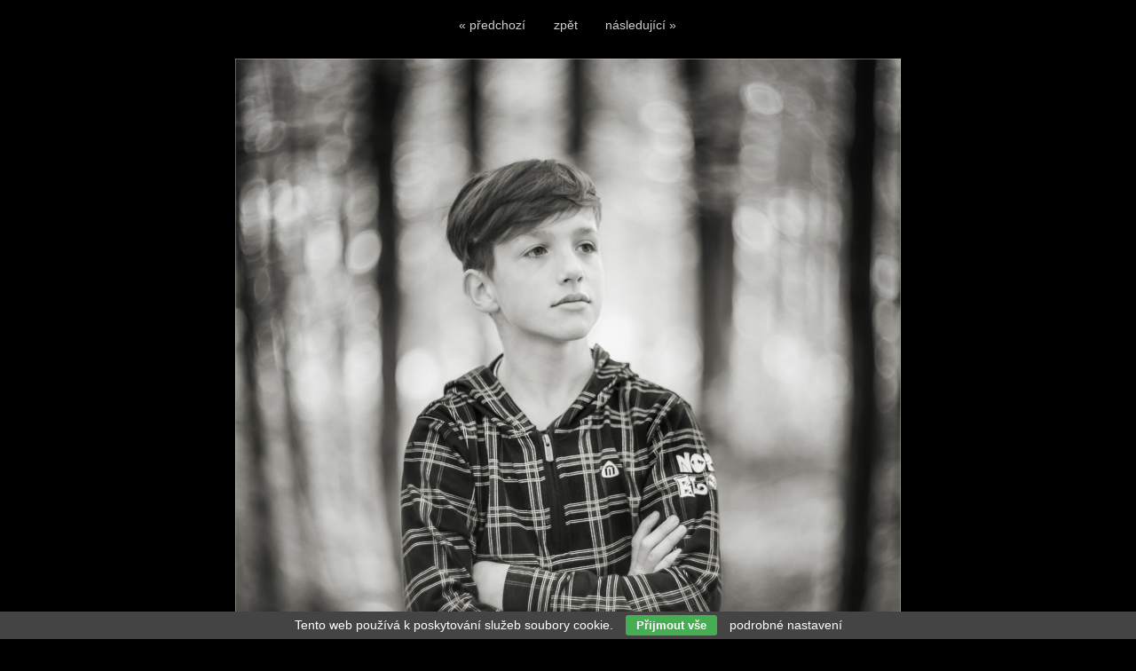

--- FILE ---
content_type: text/html; charset=UTF-8
request_url: http://epipactis.com/klicova-slova/v-bucinach-3395.html
body_size: 2424
content:
<!DOCTYPE html PUBLIC '-//W3C//DTD XHTML 1.0 Transitional//EN' 'http://www.w3.org/TR/xhtml1/DTD/xhtml1-transitional.dtd'>
<html xmlns="http://www.w3.org/1999/xhtml" xml:lang="cs" lang="cs">

<head>
<title>V bučinách | Jiří Plekanec</title>
<meta http-equiv="content-language" content="cs" />
<meta http-equiv="Content-type" content="text/html; charset=utf-8" />
<meta name="Content-language" content="cs" />
<link rel="icon" href="http://www.epipactis.com/favicon.ico" /><meta name="description" content="Helios 40-2 1,5/85 2020" />
<meta name="author" content="Michal Vitásek (m.vitasek@seznam.cz)" />
<meta name="robots" content="all,follow" />

<link rel="alternate" type="application/rss+xml" title="Jiří Plekanec | fotogalerie" href="/rss.php" />

<link rel="stylesheet" type="text/css" href="/include/styles.css" media="screen,projection" />
<link rel="stylesheet" type="text/css" href="/include/image.css" media="screen,projection" />
<link rel="stylesheet" type="text/css" href="/include/print-image.css" media="print" />

<script type="text/javascript" src="/scripts/jquery/jquery-1.5.1.min.js"></script>
  
<script>

$(function() {
  $(document).keyup(function(e) {
    switch(e.keyCode) {
      case 37 : window.location = $('.prev').attr('href'); break;
      case 39 : window.location = $('.next').attr('href'); break;
      case 38 : window.location = $('.back').attr('href'); break;
    }
  });
});

</script>
  
  <script type="text/javascript" src="/scripts/scripts.js"></script>

</head>

<body id="body" bgcolor="#ffffff">



<!-- Image -->
<div id="image">

<!-- Arrows -->
<div id="sipky"><div class="vlevo"><a href="/klicova-slova/kalich-3396.html" title="Kalich | fotografie" class="prev">&laquo; předchozí</a></div><div class="zpet"><a href="/" title="Zpět do galerie " class="back">zpět</a></div><div class="vpravo"><a href="/klicova-slova/mlhar-3394.html" title="Mlhař | fotografie" class="next">následující &raquo;</a></div></div>
<!-- /Arrows -->

<!-- Photo -->
<a href="/klicova-slova/mlhar-3394.html" title="V bučinách"><img src="/photos/v-bucinach-3395.jpg" alt="V bučinách" /></a>
<!-- /Photo -->

<!-- Info -->
<div id="info">
<h1>V bučinách</h1>
<p class="clear">Helios 40-2 1,5/85 <br/>2020</p>
<p class="clear"><strong>Klíčová slova:</strong> <a href="/foto/tobias/" title="Tobias">Tobias</a>, <a href="/foto/pr/" title="PR">PR</a>, <a href="/foto/bucina/" title="bučina">bučina</a>, <a href="/foto/les/" title="les">les</a>, <a href="/foto/bokeh/" title="bokeh">bokeh</a>, <a href="/foto/helios/" title="Helios">Helios</a>, <a href="/foto/cb/" title="ČB.">ČB.</a></p>
<p class="clear"><strong>Zobrazeno:</strong> 1564 ×</p>
</div>
<!-- /Info -->

</div>
<!-- /Image -->



<!-- Change background -->
<table class="barvy">
    <tr>
      <td bgcolor="#000000" onmousemove="colorselect(this)">&nbsp;</td>
      <td bgcolor="#0A0A0A" onmousemove="colorselect(this)">&nbsp;</td>
      <td bgcolor="#141414" onmousemove="colorselect(this)">&nbsp;</td>
      <td bgcolor="#1E1E1E" onmousemove="colorselect(this)">&nbsp;</td>
      <td bgcolor="#282828" onmousemove="colorselect(this)">&nbsp;</td>
      <td bgcolor="#323232" onmousemove="colorselect(this)">&nbsp;</td>
      <td bgcolor="#3D3D3D" onmousemove="colorselect(this)">&nbsp;</td>
      <td bgcolor="#474747" onmousemove="colorselect(this)">&nbsp;</td>
      <td bgcolor="#515151" onmousemove="colorselect(this)">&nbsp;</td>
      <td bgcolor="#5B5B5B" onmousemove="colorselect(this)">&nbsp;</td>
      <td bgcolor="#666666" onmousemove="colorselect(this)">&nbsp;</td>
      <td bgcolor="#7A7A7A" onmousemove="colorselect(this)">&nbsp;</td>
      <td bgcolor="#848484" onmousemove="colorselect1(this)">&nbsp;</td>
      <td bgcolor="#8E8E8E" onmousemove="colorselect1(this)">&nbsp;</td>
      <td bgcolor="#999999" onmousemove="colorselect1(this)">&nbsp;</td>
      <td bgcolor="#A3A3A3" onmousemove="colorselect1(this)">&nbsp;</td>
      <td bgcolor="#ADADAD" onmousemove="colorselect1(this)">&nbsp;</td>
      <td bgcolor="#B7B7B7" onmousemove="colorselect1(this)">&nbsp;</td>
      <td bgcolor="#C1C1C1" onmousemove="colorselect1(this)">&nbsp;</td>
      <td bgcolor="#CCCCCC" onmousemove="colorselect1(this)">&nbsp;</td>
      <td bgcolor="#D6D6D6" onmousemove="colorselect1(this)">&nbsp;</td>
      <td bgcolor="#E0E0E0" onmousemove="colorselect1(this)">&nbsp;</td>
      <td bgcolor="#EAEAEA" onmousemove="colorselect1(this)">&nbsp;</td>
      <td bgcolor="#F4F4F4" onmousemove="colorselect1(this)">&nbsp;</td>
      <td bgcolor="#FFFFFF" onmousemove="colorselect1(this)">&nbsp;</td>
    </tr>
  </table>
<!-- /Change background -->

<script type="text/javascript" src="/scripts/jquery/jquery-3.4.1.min.js"></script>
<div id="cookiesmodal" class="modal"><div class="modal-content"><span class="modal-close">&times;</span><form action="" method="post"><h5>Aby web fungoval jak má (souhlas s cookies)</h5><p>Potřebujeme od Vás souhlas se zpracováním souborů cookies, tj. malých souborů, které se dočasně ukládají ve vašem prohlížeči. Děkujeme, že nám ho dáte a pomůžete nám web zlepšovat. Budeme se k vašim datům chovat slušně.</p><h6>Jednotlivé souhlasy</h6><div class="modal-row"><label for="inlineCheckbox1">Technické - aby naše stránky fungovaly</label><span>Vždy aktivní</span></div><div class="modal-row"><label for="inlineCheckbox2">Statistické - abychom věděli, co na webu děláte a co zlepšit</label><span><input class="form-check-input" type="checkbox" id="inlineCheckbox2" name="cookiescheckbox[1]" value="1" checked="checked" /></span></div><div class="modal-row"><label for="inlineCheckbox3">Preferenční - abychom si pamatovali Vaše přihlášení, nastavení</label><span><input class="form-check-input" type="checkbox" id="inlineCheckbox3" name="cookiescheckbox[2]" value="1" checked="checked" /></span></div><div class="modal-row"><label for="inlineCheckbox4">Marketingové - abychom vás neobtěžovali nerelevantní reklamou</label><span><input class="form-check-input" type="checkbox" id="inlineCheckbox4" name="cookiescheckbox[3]" value="1" /></span></div><div class="modal-row modal-row-button"><input type="submit" name="submitcookies" class="button-cookies-selected" value="Potvrdit vybrané" /><button type="submit" name="submitallcookies" class="button-cookies" />Přijmout vše</button></div></form></div></div><div class="eu-cookies">Tento web používá k poskytování služeb soubory cookie. <button class="button-cookies">Přijmout vše</button> <a href="#" id="cookiesbtn">podrobné nastavení</a></div>
    <script type="text/javascript" src="/scripts/cookies/cookies.js"></script>    
    <link href="/scripts/switcher/switcher.css" rel="stylesheet" type="text/css">
    <script type="text/javascript" src="/scripts/switcher/jquery.switcher.min.js"></script>

    <script>
    $.switcher('.form-check-input');
    </script>

    <script>
  (function(i,s,o,g,r,a,m){i['GoogleAnalyticsObject']=r;i[r]=i[r]||function(){
  (i[r].q=i[r].q||[]).push(arguments)},i[r].l=1*new Date();a=s.createElement(o),
  m=s.getElementsByTagName(o)[0];a.async=1;a.src=g;m.parentNode.insertBefore(a,m)
  })(window,document,'script','//www.google-analytics.com/analytics.js','ga');

  ga('create', 'UA-43051607-10', 'epipactis.com');
  ga('send', 'pageview');

</script>

</body>
</html>

--- FILE ---
content_type: text/css
request_url: http://epipactis.com/scripts/switcher/switcher.css
body_size: 457
content:
.ui-switcher {
  background-color: #bdc1c2;45ae52
  display: inline-block;
  height: 20px;
  width: 48px;
  float: right;
  border-radius: 10px;
  box-sizing: border-box;
  vertical-align: middle;
  position: relative;
  cursor: pointer;
  transition: border-color 0.25s;
  margin: -2px 4px 0 0;
  box-shadow: inset 1px 1px 1px rgba(0, 0, 0, 0.15);
}
.ui-switcher:before {
  font-family: sans-serif;
  font-size: 10px;
  font-weight: 400;
  color: #ffffff;
  line-height: 1;
  display: inline-block;
  position: absolute;
  top: 6px;
  height: 12px;
  width: 20px;
  text-align: center;
}
.ui-switcher[aria-checked=false]:before {
  content: 'OFF';
  right: 7px;
}
.ui-switcher[aria-checked=true]:before {
  content: 'ON';
  left: 7px;
}
.ui-switcher[aria-checked=true] {
  background-color: #45ae52;
}
.ui-switcher:after {
  background-color: #ffffff;
  content: '\0020';
  display: inline-block;
  position: absolute;
  top: 2px;
  height: 16px;
  width: 16px;
  border-radius: 50%;
  transition: left 0.25s;
}
.ui-switcher[aria-checked=false]:after {
  left: 2px;
}
.ui-switcher[aria-checked=true]:after {
  left: 30px;
}


--- FILE ---
content_type: application/javascript
request_url: http://epipactis.com/scripts/switcher/jquery.switcher.min.js
body_size: 341
content:
(function(a){a.switcher=function(c){var b=a("input[type=checkbox],input[type=radio]");if(c!==undefined&&c.length){b=b.filter(c)}b.each(function(){var e=a(this).hide(),d=a(document.createElement("div")).addClass("ui-switcher").attr("aria-checked",e.is(":checked"));if("radio"===e.attr("type")){d.attr("data-name",e.attr("name"))}toggleSwitch=function(f){if(f.target.type===undefined){e.trigger(f.type)}d.attr("aria-checked",e.is(":checked"));if("radio"===e.attr("type")){a(".ui-switcher[data-name="+e.attr("name")+"]").not(d.get(0)).attr("aria-checked",false)}};d.on("click",toggleSwitch);e.on("click",toggleSwitch);d.insertBefore(e)})}})(jQuery);

--- FILE ---
content_type: text/plain
request_url: https://www.google-analytics.com/j/collect?v=1&_v=j102&a=711069117&t=pageview&_s=1&dl=http%3A%2F%2Fepipactis.com%2Fklicova-slova%2Fv-bucinach-3395.html&ul=en-us%40posix&dt=V%20bu%C4%8Din%C3%A1ch%20%7C%20Ji%C5%99%C3%AD%20Plekanec&sr=1280x720&vp=1280x720&_u=IEBAAAABAAAAACAAI~&jid=1752427849&gjid=1504253239&cid=437597016.1766673985&tid=UA-43051607-10&_gid=1862164378.1766673985&_r=1&_slc=1&z=1661562331
body_size: -285
content:
2,cG-121SGFD2LL

--- FILE ---
content_type: application/javascript
request_url: http://epipactis.com/scripts/cookies/cookies.js
body_size: 330
content:
$('button.button-cookies').click(function()
  {
  var date = new Date();
  date.setFullYear(date.getFullYear() + 10);
  document.cookie = 'eu-cookies=1|1|1|1; path=/; expires=' + date.toGMTString();
  $('.eu-cookies').hide();
  });

var modal = document.getElementById("cookiesmodal");
var btn = document.getElementById("cookiesbtn");
var span = document.getElementsByClassName("modal-close")[0];

btn.onclick = function() {
  modal.style.display = "block";
  }

span.onclick = function() {
  modal.style.display = "none";
  }

window.onclick = function(event) {
  if(event.target == modal) {
    modal.style.display = "none";
    }
  }